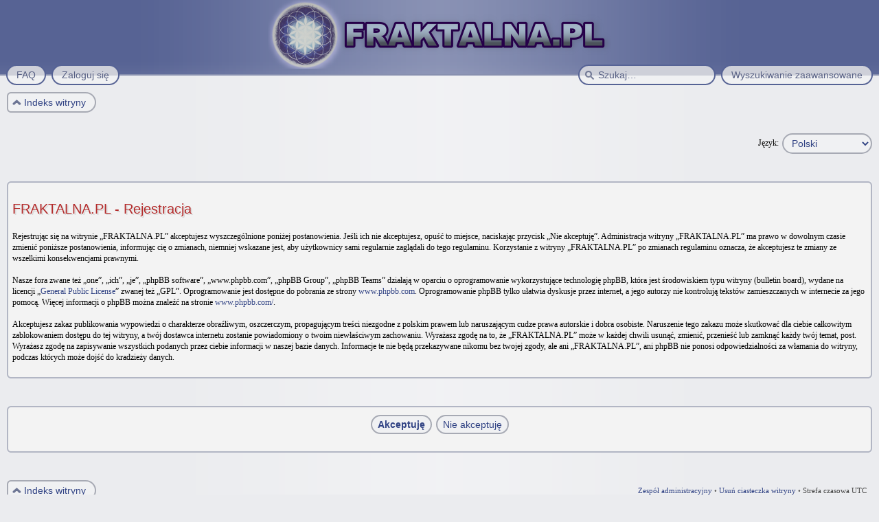

--- FILE ---
content_type: text/html; charset=UTF-8
request_url: http://forum.fraktalna.pl/ucp.php?mode=register&sid=1ff870b307074754608110d8b1010d99
body_size: 3695
content:
<!DOCTYPE html>
<html dir="ltr" lang="pl-PL">
<head>
<meta http-equiv="content-type" content="text/html; charset=UTF-8" />
<meta http-equiv="imagetoolbar" content="no" />
<meta http-equiv="X-UA-Compatible" content="IE=edge,chrome=1" />
<meta name="viewport" content="width=device-width" />
<link rel="shortcut icon" href="./styles/art_phantom_darkblue2/imageset/favicon.gif" type="image/x-icon" /> 

<title>FRAKTALNA.PL &bull; Panel zarządzania kontem &bull; Zarejestruj się</title>

<link rel="alternate" type="application/atom+xml" title="Kanał - FRAKTALNA.PL" href="http://forum.fraktalna.pl/feed.php" /><link rel="alternate" type="application/atom+xml" title="Kanał - Nowe tematy" href="http://forum.fraktalna.pl/feed.php?mode=topics" />

<link href="./style.php?id=6&amp;lang=pl&amp;sid=7053f981735271f295bdfecca2f3181e" rel="stylesheet" type="text/css" />

<!--
   phpBB style name:    Artodia Phantom
   Based on style:      prosilver (this is the default phpBB3 style)
   Prosilver author:    Tom Beddard ( http://www.subBlue.com/ )
   Phantom author:      Vjacheslav Trushkin ( http://www.artodia.com/ )
-->

<script type="text/javascript">
// <![CDATA[
	var jump_page = 'Wprowadź numer strony, do której chcesz przejść:';
	var on_page = '';
	var per_page = '';
	var base_url = '';
	var style_cookie = 'phpBBstyle';
	var style_cookie_settings = '; path=/; domain=forum.fraktalna.pl';
	var onload_functions = new Array();
	var onunload_functions = new Array();

	

	/**
	* Find a member
	*/
	function find_username(url)
	{
		popup(url, 760, 570, '_usersearch');
		return false;
	}

	/**
	* New function for handling multiple calls to window.onload and window.unload by pentapenguin
	*/
	window.onload = function()
	{
		for (var i = 0; i < onload_functions.length; i++)
		{
			eval(onload_functions[i]);
		}
	};

	window.onunload = function()
	{
		for (var i = 0; i < onunload_functions.length; i++)
		{
			eval(onunload_functions[i]);
		}
	};
	
	/*
	    Style specific stuff
    */
	var laSearchMini = 'Szukaj…';
    var imagesetLang = './styles/art_phantom_darkblue2/imageset/pl';
// ]]>
</script>
<!--[if lt IE 9]>
	<script type="text/javascript" src="./styles/art_phantom_darkblue2/template/jquery-1.10.2.min.js"></script>
<![endif]-->
<!--[if gte IE 9]><!-->
	<script type="text/javascript" src="./styles/art_phantom_darkblue2/template/jquery-2.0.3.min.js"></script>
<!--<![endif]-->
<!--[if lte IE 8]><script type="text/javascript"> var oldIE = true; </script><![endif]-->
<script type="text/javascript" src="./styles/art_phantom_darkblue2/template/style.js"></script>
<script type="text/javascript" src="./styles/art_phantom_darkblue2/template/forum_fn.js"></script>



</head>

<body id="phpbb" class="section-ucp ltr">

<div id="header">
    <a href="./index.php?sid=7053f981735271f295bdfecca2f3181e" title="Indeks witryny" id="logo"><img src="./styles/art_phantom_darkblue2/imageset/logo.png" alt="" title="" /></a>
    <h1>FRAKTALNA.PL</h1>
    <p>Fraktalna Polska</p>
</div>

<div id="page-header">
    
        <div id="search-adv">
            <a href="./search.php?sid=7053f981735271f295bdfecca2f3181e" title="Wyświetla zaawansowane funkcje wyszukiwania"><span>Wyszukiwanie zaawansowane</span></a>
        </div>
    
        <div id="search-box">
            <form action="./search.php?sid=7053f981735271f295bdfecca2f3181e" method="get" id="search">
                <input name="keywords" id="keywords" type="text" maxlength="128" title="Szukaj wg słów kluczowych" class="inputbox search" value="Szukaj…" />
                <input type="hidden" name="sid" value="7053f981735271f295bdfecca2f3181e" />

            </form>
        </div>
    

   <div id="nav-header" class="responsive-menu-nojs">
		<div class="responsive-menu" style="display:none;">
			<a href="javascript:void(0);" class="arrow"><span>&darr;&darr;&darr;</span></a>
		</div>
		<div class="menu-buttons">
        
        <a href="./faq.php?sid=7053f981735271f295bdfecca2f3181e" title="Często zadawane pytania"><span>FAQ</span></a> 
        
             <a href="./ucp.php?mode=login&amp;sid=7053f981735271f295bdfecca2f3181e" title="Zaloguj się" accesskey="x"><span>Zaloguj się</span></a> 
        
	        <a href="javascript:void(0);" class="responsive-menu-hide" style="display:none;"><span></span>X</a>
		</div>
    </div>

</div>

<div id="page-body">

    <div class="nav-extra">
        
    </div>

    <div class="nav-links">
        <a href="./index.php?sid=7053f981735271f295bdfecca2f3181e" accesskey="h"><span>Indeks witryny</span></a> 
        
    </div>
    
    
<script type="text/javascript">
// <![CDATA[
	/**
	* Change language
	*/
	function change_language(lang_iso)
	{
		document.forms['register'].change_lang.value = lang_iso;
		document.forms['register'].submit();
	}

// ]]>
</script>

	<form method="post" action="./ucp.php?mode=register&amp;sid=7053f981735271f295bdfecca2f3181e" id="register">
		<p class="rightside">
			<label for="lang">Język:</label><select name="lang" id="lang" onchange="change_language(this.value); return false;" title="Język"><option value="en">British English</option><option value="pl" selected="selected">Polski</option></select>
			<input type="hidden" name="change_lang" value="" />

		</p>
	</form>

	<div class="clear"></div>



	<form method="post" action="./ucp.php?mode=register&amp;sid=7053f981735271f295bdfecca2f3181e" id="agreement">

	<div class="panel">
		<div class="inner"><span class="corners-top"><span></span></span>
		<div class="content">
			<h2>FRAKTALNA.PL - Rejestracja</h2>
			<p>Rejestrując się na witrynie „FRAKTALNA.PL” akceptujesz wyszczególnione poniżej postanowienia. Jeśli ich nie akceptujesz, opuść to miejsce, naciskając przycisk „Nie akceptuję”. Administracja witryny „FRAKTALNA.PL” ma prawo w dowolnym czasie zmienić poniższe postanowienia, informując cię o zmianach, niemniej wskazane jest, aby użytkownicy sami regularnie zaglądali do tego regulaminu. Korzystanie z witryny „FRAKTALNA.PL” po zmianach regulaminu oznacza, że akceptujesz te zmiany ze wszelkimi konsekwencjami prawnymi.<br/>
	<br />
	Nasze fora zwane też „one”, „ich”, „je”, „phpBB software”, „www.phpbb.com”, „phpBB Group”, „phpBB Teams” działają w oparciu o oprogramowanie wykorzystujące technologię phpBB, która jest środowiskiem typu witryny (bulletin board), wydane na licencji „<a href="http://opensource.org/licenses/gpl-license.php">General Public License</a>” zwanej też „GPL”. Oprogramowanie jest dostępne do pobrania ze strony <a href="https://www.phpbb.com/downloads/">www.phpbb.com</a>. Oprogramowanie phpBB tylko ułatwia dyskusje przez internet, a jego autorzy nie kontrolują tekstów zamieszczanych w internecie za jego pomocą. Więcej informacji o phpBB można znaleźć na stronie <a href="https://phpbb.com/">www.phpbb.com/</a>.<br />
	<br />
	Akceptujesz zakaz publikowania wypowiedzi o charakterze obraźliwym, oszczerczym, propagującym treści niezgodne z polskim prawem lub naruszającym cudze prawa autorskie i dobra osobiste. Naruszenie tego zakazu może skutkować dla ciebie całkowitym zablokowaniem dostępu do tej witryny, a twój dostawca internetu zostanie powiadomiony o twoim niewłaściwym zachowaniu. Wyrażasz zgodę na to, że „FRAKTALNA.PL” może w każdej chwili usunąć, zmienić, przenieść lub zamknąć każdy twój temat, post. Wyrażasz zgodę na zapisywanie wszystkich podanych przez ciebie informacji w naszej bazie danych. Informacje te nie będą przekazywane nikomu bez twojej zgody, ale ani „FRAKTALNA.PL”, ani phpBB nie ponosi odpowiedzialności za włamania do witryny, podczas których może dojść do kradzieży danych.
	</p>
		</div>
		<span class="corners-bottom"><span></span></span></div>
	</div>

	<div class="panel">
		<div class="inner"><span class="corners-top"><span></span></span>
		<fieldset class="submit-buttons">
			
			<input type="submit" name="agreed" id="agreed" value="Akceptuję" class="button1" />&nbsp;
			<input type="submit" name="not_agreed" value="Nie akceptuję" class="button2" />
			
			<input type="hidden" name="change_lang" value="" />

			<input type="hidden" name="creation_time" value="1769413830" />
<input type="hidden" name="form_token" value="935a081a764407a26f6a6e3cdc865ac6b8f4a2e7" />

		</fieldset>
		<span class="corners-bottom"><span></span></span></div>
	</div>
	</form>

<div class="nav-extra nav-extra-footer">
        <a href="./memberlist.php?mode=leaders&amp;sid=7053f981735271f295bdfecca2f3181e">Zespół administracyjny</a> &bull; <a href="./ucp.php?mode=delete_cookies&amp;sid=7053f981735271f295bdfecca2f3181e">Usuń ciasteczka witryny</a> &bull; 
        <span class="time">Strefa czasowa UTC </span>
    </div>
	<div class="nav-links nav-links-footer">
		<a href="./index.php?sid=7053f981735271f295bdfecca2f3181e" accesskey="h"><span>Indeks witryny</span></a>
        
	</div>
	
</div>

<div id="footer">

	<div class="copyright">
		<img src="./cron.php?cron_type=tidy_search&amp;sid=7053f981735271f295bdfecca2f3181e" width="1" height="1" alt="cron" />
	    <p class="copy-left">
	        Technologię dostarcza <a href="https://www.phpbb.com/">phpBB</a>&reg; Forum Software &copy; phpBB Group
	    	
		</p>
<!--
    Please do not remove style author's link below. For updates and support visit http://www.artodia.com/
//-->
		<p class="copy-right">
		    Style designed by <a href="http://www.artodia.com/">Artodia</a>.
        </p>
	</div>
	
</div>

</body>
</html>